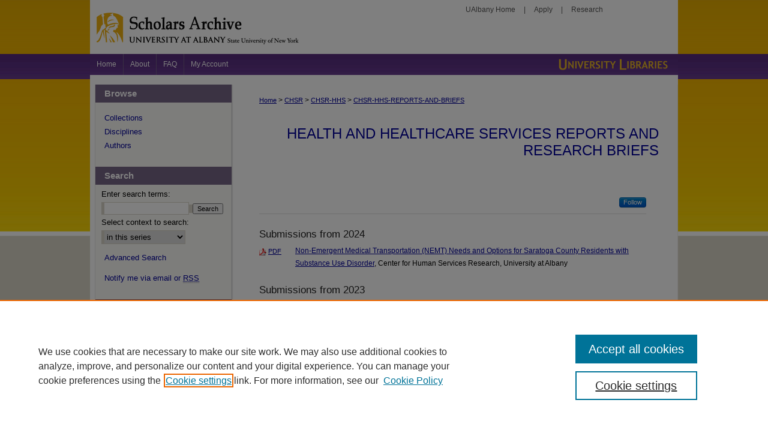

--- FILE ---
content_type: text/html; charset=UTF-8
request_url: https://scholarsarchive.library.albany.edu/chsr-hhs-reports-and-briefs/
body_size: 6936
content:

<!DOCTYPE html>
<html lang="en">
<head><!-- inj yui3-seed: --><script type='text/javascript' src='//cdnjs.cloudflare.com/ajax/libs/yui/3.6.0/yui/yui-min.js'></script><script type='text/javascript' src='//ajax.googleapis.com/ajax/libs/jquery/1.10.2/jquery.min.js'></script><!-- Adobe Analytics --><script type='text/javascript' src='https://assets.adobedtm.com/4a848ae9611a/d0e96722185b/launch-d525bb0064d8.min.js'></script><script type='text/javascript' src=/assets/nr_browser_production.js></script>

<!-- def.1 -->
<meta charset="utf-8">
<meta name="viewport" content="width=device-width">
<title>
Health and Healthcare Services Reports and Research Briefs | Health and Healthcare Services | University at Albany, State University of New York
</title>


<!-- FILE meta-tags.inc --><!-- FILE: /srv/sequoia/main/data/assets/site/meta-tags.inc -->
<!-- FILE: meta-tags.inc (cont) -->

<!-- sh.1 -->
<link rel="stylesheet" href="/ir-style.css" type="text/css" media="screen">
<link rel="stylesheet" href="/ir-custom.css" type="text/css" media="screen">
<link rel="stylesheet" href="ir-custom.css" type="text/css" media="screen">
<link rel="stylesheet" href="/ir-local.css" type="text/css" media="screen">
<link rel="stylesheet" href="ir-local.css" type="text/css" media="screen">
<link rel="stylesheet" href="/ir-print.css" type="text/css" media="print">
<link type="text/css" rel="stylesheet" href="/assets/floatbox/floatbox.css">
<link rel="alternate" type="application/rss+xml" title="Site Feed" href="/recent.rss">
<link rel="shortcut icon" href="/favicon.ico" type="image/x-icon">
<!--[if IE]>
<link rel="stylesheet" href="/ir-ie.css" type="text/css" media="screen">
<![endif]-->

<!-- JS -->
<script type="text/javascript" src="/assets/jsUtilities.js"></script>
<script type="text/javascript" src="/assets/footnoteLinks.js"></script>
<script type="text/javascript" src="/assets/scripts/yui-init.pack.js"></script>
<script type="text/javascript" src="/assets/scripts/bepress-init.debug.js"></script>
<script type="text/javascript" src="/assets/scripts/JumpListYUI.pack.js"></script>

<!-- end sh.1 -->




<script type="text/javascript">var pageData = {"page":{"environment":"prod","productName":"bpdg","language":"en","name":"ir_series","businessUnit":"els:rp:st"},"visitor":{}};</script>

</head>
<body >
<!-- FILE /srv/sequoia/main/data/scholarsarchive.library.albany.edu/assets/header.pregen --><!-- This is the mobile navbar file. Do not delete or move from the top of header.pregen -->
<!-- FILE: /srv/sequoia/main/data/assets/site/mobile_nav.inc --><!--[if !IE]>-->
<script src="/assets/scripts/dc-mobile/dc-responsive-nav.js"></script>

<header id="mobile-nav" class="nav-down device-fixed-height" style="visibility: hidden;">
  
  
  <nav class="nav-collapse">
    <ul>
      <li class="menu-item active device-fixed-width"><a href="https://scholarsarchive.library.albany.edu" title="Home" data-scroll >Home</a></li>
      <li class="menu-item device-fixed-width"><a href="https://scholarsarchive.library.albany.edu/do/search/advanced/" title="Search" data-scroll ><i class="icon-search"></i> Search</a></li>
      <li class="menu-item device-fixed-width"><a href="https://scholarsarchive.library.albany.edu/communities.html" title="Browse" data-scroll >Browse Collections</a></li>
      <li class="menu-item device-fixed-width"><a href="/cgi/myaccount.cgi?context=chsr-hhs-reports-and-briefs" title="My Account" data-scroll >My Account</a></li>
      <li class="menu-item device-fixed-width"><a href="https://scholarsarchive.library.albany.edu/about.html" title="About" data-scroll >About</a></li>
      <li class="menu-item device-fixed-width"><a href="https://network.bepress.com" title="Digital Commons Network" data-scroll ><img width="16" height="16" alt="DC Network" style="vertical-align:top;" src="/assets/md5images/8e240588cf8cd3a028768d4294acd7d3.png"> Digital Commons Network™</a></li>
    </ul>
  </nav>
</header>

<script src="/assets/scripts/dc-mobile/dc-mobile-nav.js"></script>
<!--<![endif]-->
<!-- FILE: /srv/sequoia/main/data/scholarsarchive.library.albany.edu/assets/header.pregen (cont) -->
<div id="albany">
	<div id="container"><a href="#main" class="skiplink" accesskey="2" >Skip to main content</a>
	
		<div id="header">
			<div id="top">
				<div id="toplinks"><p><a href="http://www.albany.edu/" title="UAlbany Home" >UAlbany Home</a> | <a href="https://www.albany.edu/apply-now" title="Apply" >Apply</a> | <a href="https://www.albany.edu/research-ualbany" title="Research" >Research</a></p>
				</div>
			</div>
			<div id="bottom">
				<!-- FILE: /srv/sequoia/main/data/assets/site/ir_logo.inc -->












<!-- FILE: /srv/sequoia/main/data/scholarsarchive.library.albany.edu/assets/header.pregen (cont) -->
					<div id="pagetitle">
					
					
					<h1><a href="https://scholarsarchive.library.albany.edu" title="Scholars Archive" >Scholars Archive</a></h1>
					
					</div>
			</div>
		</div>	
				<div id="navigation"><!-- FILE: /srv/sequoia/main/data/scholarsarchive.library.albany.edu/assets/ir_navigation.inc --><div id="tabs"><ul><li id="tabone"><a href="https://scholarsarchive.library.albany.edu" title="Home" ><span>Home</span></a></li><li id="tabtwo"><a href="https://scholarsarchive.library.albany.edu/about.html" title="About" ><span>About</span></a></li><li id="tabthree"><a href="https://scholarsarchive.library.albany.edu/faq.html" title="FAQ" ><span>FAQ</span></a></li><li id="tabfour"><a href="https://scholarsarchive.library.albany.edu/cgi/myaccount.cgi?context=chsr-hhs-reports-and-briefs" title="My Account" ><span>My Account</span></a></li></ul></div>
<div id="library"><a href="http://library.albany.edu/" title="University Libraries" >University Libraries</a></div>

<!-- FILE: /srv/sequoia/main/data/scholarsarchive.library.albany.edu/assets/header.pregen (cont) -->
				</div>
	



<div id="wrapper">
<div id="content">
<div id="main" class="text">

<script type="text/javascript" src="/assets/floatbox/floatbox.js"></script>
<div id="breadcrumb">
<!-- FILE: /srv/sequoia/main/data/assets/site/ir_breadcrumb.inc -->
<div class="crumbs" role="navigation" aria-label="Breadcrumb">
	<p>
			<a href="https://scholarsarchive.library.albany.edu" class="ignore" >Home</a>
	 <span aria-hidden="true">&gt;</span> 
		<a href="https://scholarsarchive.library.albany.edu/chsr" class="ignore" >CHSR</a>
	 <span aria-hidden="true">&gt;</span> 
		<a href="https://scholarsarchive.library.albany.edu/chsr-hhs" class="ignore" >CHSR-HHS</a>
	 <span aria-hidden="true">&gt;</span> 
		<a href="https://scholarsarchive.library.albany.edu/chsr-hhs-reports-and-briefs" class="ignore" aria-current="page" >CHSR-HHS-REPORTS-AND-BRIEFS</a>
	</p>
</div>
<!-- FILE: /srv/sequoia/main/data/assets/site/ir_series/index.html (cont) --></div>
<!-- FILE: /srv/sequoia/main/data/assets/site/ir_series/ir_series_header.inc --><div id="series-header">
<!-- FILE: /srv/sequoia/main/data/assets/site/ir_series/ir_series_logo.inc -->
<!-- FILE: /srv/sequoia/main/data/assets/site/ir_series/ir_series_header.inc (cont) --><h1 id="series-title"><a href="https://scholarsarchive.library.albany.edu/chsr-hhs-reports-and-briefs" >Health and Healthcare Services Reports and Research Briefs</a></h1></div>
<div class="clear">&nbsp;</div>
<!-- FILE: /srv/sequoia/main/data/assets/site/ir_content_carousel.inc -->
<!-- FILE: /srv/sequoia/main/data/assets/site/ir_series/ir_series_header.inc (cont) -->
<div id="series-home">
<!-- FILE: /srv/sequoia/main/data/assets/site/ir_series/index.html (cont) -->
<div class="intro"><!-- FILE: /srv/sequoia/main/data/assets/site/ir_series/ir_series_intro.inc --><!-- FILE: /srv/sequoia/main/data/assets/site/ir_series/index.html (cont) --></div>
<!-- FILE: /srv/sequoia/main/data/assets/site/ir_pagination_year.inc -->
<p class="publication-follow"><span class="pull-right"><!-- FILE: /srv/sequoia/main/data/assets/site/nw_follow_ctx.inc -->
		<a rel="nofollow" href="https://network.bepress.com/api/follow/subscribe?publication=MGExZjRkM2Q1NGY3N2UyOTZlMzk1MzkwZDE1NjEzZDE%3D&amp;format=html" data-follow-set="publication:MGExZjRkM2Q1NGY3N2UyOTZlMzk1MzkwZDE1NjEzZDE=" title="Follow Health and Healthcare Services Reports and Research Briefs" class="btn followable" >Follow</a>
<!-- FILE: /srv/sequoia/main/data/assets/site/ir_pagination_year.inc (cont) --></span></p>
<span class="pagination_jumplist_filename_base" style="display:none">index</span>
	<h3 id="year_2024">
	Submissions from 2024
		<span class="pagination_jumplist_label" style="display:none;">2024</span>
	</h3> 
<!-- FILE: /srv/sequoia/main/data/assets/site/ir_download_link.inc -->
<!-- FILE: /srv/sequoia/main/data/assets/site/ir_pagination_year.inc (cont) -->
	<p class="pdf"><a href="https://scholarsarchive.library.albany.edu/cgi/viewcontent.cgi?article=1024&amp;context=chsr-hhs-reports-and-briefs" target="_blank" title="Download PDF of Non-Emergent Medical Transportation (NEMT) Needs and Options for Saratoga County Residents with Substance Use Disorder (1.4&nbsp;MB)" aria-label="Download PDF of Non-Emergent Medical Transportation (NEMT) Needs and Options for Saratoga County Residents with Substance Use Disorder (1.4&nbsp;MB)" >PDF</a></p>
<!-- FILE: /srv/sequoia/main/data/assets/site/ir_pagination_item.inc --><p class="article-listing"><a href="https://scholarsarchive.library.albany.edu/chsr-hhs-reports-and-briefs/24" >Non-Emergent Medical Transportation (NEMT) Needs and Options for Saratoga County Residents with Substance Use Disorder</a>, Center for Human Services Research, University at Albany</p>
<!-- FILE: /srv/sequoia/main/data/assets/site/ir_pagination_year.inc (cont) -->
	<h3 id="year_2023">
	Submissions from 2023
		<span class="pagination_jumplist_label" style="display:none;">2023</span>
	</h3> 
<!-- FILE: /srv/sequoia/main/data/assets/site/ir_download_link.inc -->
<!-- FILE: /srv/sequoia/main/data/assets/site/ir_pagination_year.inc (cont) -->
	<p class="pdf"><a href="https://scholarsarchive.library.albany.edu/cgi/viewcontent.cgi?article=1020&amp;context=chsr-hhs-reports-and-briefs" target="_blank" title="Download PDF of Opioid Task Force Highly Successful in Training Residents in Naloxone Use (180&nbsp;KB)" aria-label="Download PDF of Opioid Task Force Highly Successful in Training Residents in Naloxone Use (180&nbsp;KB)" >PDF</a></p>
<!-- FILE: /srv/sequoia/main/data/assets/site/ir_pagination_item.inc --><p class="article-listing"><a href="https://scholarsarchive.library.albany.edu/chsr-hhs-reports-and-briefs/21" >Opioid Task Force Highly Successful in Training Residents in Naloxone Use</a>, Center for Human Services Research, University at Albany</p>
<!-- FILE: /srv/sequoia/main/data/assets/site/ir_pagination_year.inc (cont) -->
<!-- FILE: /srv/sequoia/main/data/assets/site/ir_download_link.inc -->
<!-- FILE: /srv/sequoia/main/data/assets/site/ir_pagination_year.inc (cont) -->
	<p class="pdf"><a href="https://scholarsarchive.library.albany.edu/cgi/viewcontent.cgi?article=1022&amp;context=chsr-hhs-reports-and-briefs" target="_blank" title="Download PDF of Final Report for the Northern Manhattan Perinatal Partnership Telehealth Project (1.2&nbsp;MB)" aria-label="Download PDF of Final Report for the Northern Manhattan Perinatal Partnership Telehealth Project (1.2&nbsp;MB)" >PDF</a></p>
<!-- FILE: /srv/sequoia/main/data/assets/site/ir_pagination_item.inc --><p class="article-listing"><a href="https://scholarsarchive.library.albany.edu/chsr-hhs-reports-and-briefs/22" >Final Report for the Northern Manhattan Perinatal Partnership Telehealth Project</a>, Center for Human Services Research, University at Albany; Annis Golden; and Amy Williams</p>
<!-- FILE: /srv/sequoia/main/data/assets/site/ir_pagination_year.inc (cont) -->
	<h3 id="year_2022">
	Submissions from 2022
		<span class="pagination_jumplist_label" style="display:none;">2022</span>
	</h3> 
<!-- FILE: /srv/sequoia/main/data/assets/site/ir_download_link.inc -->
<!-- FILE: /srv/sequoia/main/data/assets/site/ir_pagination_year.inc (cont) -->
	<p class="pdf"><a href="https://scholarsarchive.library.albany.edu/cgi/viewcontent.cgi?article=1023&amp;context=chsr-hhs-reports-and-briefs" target="_blank" title="Download PDF of create+equity ECHO Collaborative Report: Key Progress Steps in Intervention Implementation (1.2&nbsp;MB)" aria-label="Download PDF of create+equity ECHO Collaborative Report: Key Progress Steps in Intervention Implementation (1.2&nbsp;MB)" >PDF</a></p>
<!-- FILE: /srv/sequoia/main/data/assets/site/ir_pagination_item.inc --><p class="article-listing"><a href="https://scholarsarchive.library.albany.edu/chsr-hhs-reports-and-briefs/23" >create+equity ECHO Collaborative Report: Key Progress Steps in Intervention Implementation</a>, Center for Human Services Research, University at Albany</p>
<!-- FILE: /srv/sequoia/main/data/assets/site/ir_pagination_year.inc (cont) -->
<!-- FILE: /srv/sequoia/main/data/assets/site/ir_download_link.inc -->
<!-- FILE: /srv/sequoia/main/data/assets/site/ir_pagination_year.inc (cont) -->
	<p class="pdf"><a href="https://scholarsarchive.library.albany.edu/cgi/viewcontent.cgi?article=1001&amp;context=chsr-hhs-reports-and-briefs" target="_blank" title="Download PDF of MRT Supportive Housing Evaluation: Enrollment in Supportive Housing Reduces Medicaid Spending and Service Utilization Significantly More than for a Matched Comparison Group (201&nbsp;KB)" aria-label="Download PDF of MRT Supportive Housing Evaluation: Enrollment in Supportive Housing Reduces Medicaid Spending and Service Utilization Significantly More than for a Matched Comparison Group (201&nbsp;KB)" >PDF</a></p>
<!-- FILE: /srv/sequoia/main/data/assets/site/ir_pagination_item.inc --><p class="article-listing"><a href="https://scholarsarchive.library.albany.edu/chsr-hhs-reports-and-briefs/15" >MRT Supportive Housing Evaluation: Enrollment in Supportive Housing Reduces Medicaid Spending and Service Utilization Significantly More than for a Matched Comparison Group</a>, Center for Human Services Research, University at Albany</p>
<!-- FILE: /srv/sequoia/main/data/assets/site/ir_pagination_year.inc (cont) -->
<!-- FILE: /srv/sequoia/main/data/assets/site/ir_download_link.inc -->
<!-- FILE: /srv/sequoia/main/data/assets/site/ir_pagination_year.inc (cont) -->
	<p class="pdf"><a href="https://scholarsarchive.library.albany.edu/cgi/viewcontent.cgi?article=1019&amp;context=chsr-hhs-reports-and-briefs" target="_blank" title="Download PDF of MRT Supportive Housing Evaluation: Enrollment in Supportive Housing Results in Significantly Greater Cross-Sector Cost Savings than “Treatment as Usual” (192&nbsp;KB)" aria-label="Download PDF of MRT Supportive Housing Evaluation: Enrollment in Supportive Housing Results in Significantly Greater Cross-Sector Cost Savings than “Treatment as Usual” (192&nbsp;KB)" >PDF</a></p>
<!-- FILE: /srv/sequoia/main/data/assets/site/ir_pagination_item.inc --><p class="article-listing"><a href="https://scholarsarchive.library.albany.edu/chsr-hhs-reports-and-briefs/20" >MRT Supportive Housing Evaluation: Enrollment in Supportive Housing Results in Significantly Greater Cross-Sector Cost Savings than “Treatment as Usual”</a>, Center for Human Services Research, University at Albany</p>
<!-- FILE: /srv/sequoia/main/data/assets/site/ir_pagination_year.inc (cont) -->
<!-- FILE: /srv/sequoia/main/data/assets/site/ir_download_link.inc -->
<!-- FILE: /srv/sequoia/main/data/assets/site/ir_pagination_year.inc (cont) -->
	<p class="pdf"><a href="https://scholarsarchive.library.albany.edu/cgi/viewcontent.cgi?article=1000&amp;context=chsr-hhs-reports-and-briefs" target="_blank" title="Download PDF of MRT Supportive Housing Evaluation: Reductions in Medicaid Spending and Service Utilization After Enrollment in Supportive Housing (169&nbsp;KB)" aria-label="Download PDF of MRT Supportive Housing Evaluation: Reductions in Medicaid Spending and Service Utilization After Enrollment in Supportive Housing (169&nbsp;KB)" >PDF</a></p>
<!-- FILE: /srv/sequoia/main/data/assets/site/ir_pagination_item.inc --><p class="article-listing"><a href="https://scholarsarchive.library.albany.edu/chsr-hhs-reports-and-briefs/1" >MRT Supportive Housing Evaluation: Reductions in Medicaid Spending and Service Utilization After Enrollment in Supportive Housing</a>, Center for Human Services Research, University at Albany</p>
<!-- FILE: /srv/sequoia/main/data/assets/site/ir_pagination_year.inc (cont) -->
	<h3 id="year_2020">
	Submissions from 2020
		<span class="pagination_jumplist_label" style="display:none;">2020</span>
	</h3> 
<!-- FILE: /srv/sequoia/main/data/assets/site/ir_download_link.inc -->
<!-- FILE: /srv/sequoia/main/data/assets/site/ir_pagination_year.inc (cont) -->
	<p class="pdf"><a href="https://scholarsarchive.library.albany.edu/cgi/viewcontent.cgi?article=1007&amp;context=chsr-hhs-reports-and-briefs" target="_blank" title="Download PDF of MRT Supportive Housing Evaluation: Cost Report 2, Volume 2: Treatment versus Comparison Group, Pre-Post Analyses (499&nbsp;KB)" aria-label="Download PDF of MRT Supportive Housing Evaluation: Cost Report 2, Volume 2: Treatment versus Comparison Group, Pre-Post Analyses (499&nbsp;KB)" >PDF</a></p>
<!-- FILE: /srv/sequoia/main/data/assets/site/ir_pagination_item.inc --><p class="article-listing"><a href="https://scholarsarchive.library.albany.edu/chsr-hhs-reports-and-briefs/9" >MRT Supportive Housing Evaluation: Cost Report 2, Volume 2: Treatment versus Comparison Group, Pre-Post Analyses</a>, Margaret Gullick, Mir Nahid Mahmud, Lauren Polvere, Sandra McGinnis, and Chris E. Rees</p>
<!-- FILE: /srv/sequoia/main/data/assets/site/ir_pagination_year.inc (cont) -->
<!-- FILE: /srv/sequoia/main/data/assets/site/ir_download_link.inc -->
<!-- FILE: /srv/sequoia/main/data/assets/site/ir_pagination_year.inc (cont) -->
	<p class="pdf"><a href="https://scholarsarchive.library.albany.edu/cgi/viewcontent.cgi?article=1006&amp;context=chsr-hhs-reports-and-briefs" target="_blank" title="Download PDF of MRT Supportive Housing Evaluation: Cost Report 3: Treatment versus Comparison Group, Investments versus Savings Analyses (409&nbsp;KB)" aria-label="Download PDF of MRT Supportive Housing Evaluation: Cost Report 3: Treatment versus Comparison Group, Investments versus Savings Analyses (409&nbsp;KB)" >PDF</a></p>
<!-- FILE: /srv/sequoia/main/data/assets/site/ir_pagination_item.inc --><p class="article-listing"><a href="https://scholarsarchive.library.albany.edu/chsr-hhs-reports-and-briefs/10" >MRT Supportive Housing Evaluation: Cost Report 3: Treatment versus Comparison Group, Investments versus Savings Analyses</a>, Margaret Gullick, Mir Nahid Mahmud, Lauren Polvere, Sandra McGinnis, and Chris E. Rees</p>
<!-- FILE: /srv/sequoia/main/data/assets/site/ir_pagination_year.inc (cont) -->
<!-- FILE: /srv/sequoia/main/data/assets/site/ir_download_link.inc -->
<!-- FILE: /srv/sequoia/main/data/assets/site/ir_pagination_year.inc (cont) -->
	<p class="pdf"><a href="https://scholarsarchive.library.albany.edu/cgi/viewcontent.cgi?article=1004&amp;context=chsr-hhs-reports-and-briefs" target="_blank" title="Download PDF of MRT Supportive Housing Evaluation: Outcomes Report 2, Volume 2: Treatment versus comparison Groups, Pre-Post Analyses (446&nbsp;KB)" aria-label="Download PDF of MRT Supportive Housing Evaluation: Outcomes Report 2, Volume 2: Treatment versus comparison Groups, Pre-Post Analyses (446&nbsp;KB)" >PDF</a></p>
<!-- FILE: /srv/sequoia/main/data/assets/site/ir_pagination_item.inc --><p class="article-listing"><a href="https://scholarsarchive.library.albany.edu/chsr-hhs-reports-and-briefs/12" >MRT Supportive Housing Evaluation: Outcomes Report 2, Volume 2: Treatment versus comparison Groups, Pre-Post Analyses</a>, Sandra McGinnis, Margaret Gullick, Mir Nahid Mahmud, Chris E. Rees, and Lauren Polvere</p>
<!-- FILE: /srv/sequoia/main/data/assets/site/ir_pagination_year.inc (cont) -->
<!-- FILE: /srv/sequoia/main/data/assets/site/ir_download_link.inc -->
<!-- FILE: /srv/sequoia/main/data/assets/site/ir_pagination_year.inc (cont) -->
	<p class="pdf"><a href="https://scholarsarchive.library.albany.edu/cgi/viewcontent.cgi?article=1002&amp;context=chsr-hhs-reports-and-briefs" target="_blank" title="Download PDF of MRT Supportive Housing Evaluation: Overall Summary Report (752&nbsp;KB)" aria-label="Download PDF of MRT Supportive Housing Evaluation: Overall Summary Report (752&nbsp;KB)" >PDF</a></p>
<!-- FILE: /srv/sequoia/main/data/assets/site/ir_pagination_item.inc --><p class="article-listing"><a href="https://scholarsarchive.library.albany.edu/chsr-hhs-reports-and-briefs/14" >MRT Supportive Housing Evaluation: Overall Summary Report</a>, Sandra McGinnis, Margaret Gullick, Lauren Polvere, Mir Nahid Mahmud, and Chris E. Rees</p>
<!-- FILE: /srv/sequoia/main/data/assets/site/ir_pagination_year.inc (cont) -->
<!-- FILE: /srv/sequoia/main/data/assets/site/ir_download_link.inc -->
<!-- FILE: /srv/sequoia/main/data/assets/site/ir_pagination_year.inc (cont) -->
	<p class="pdf"><a href="https://scholarsarchive.library.albany.edu/cgi/viewcontent.cgi?article=1005&amp;context=chsr-hhs-reports-and-briefs" target="_blank" title="Download PDF of MRT Supportive Housing Evaluation: Final Report on Targeting of MRT-SH Services (1.4&nbsp;MB)" aria-label="Download PDF of MRT Supportive Housing Evaluation: Final Report on Targeting of MRT-SH Services (1.4&nbsp;MB)" >PDF</a></p>
<!-- FILE: /srv/sequoia/main/data/assets/site/ir_pagination_item.inc --><p class="article-listing"><a href="https://scholarsarchive.library.albany.edu/chsr-hhs-reports-and-briefs/11" >MRT Supportive Housing Evaluation: Final Report on Targeting of MRT-SH Services</a>, Sandra McGinnis, Lauren Polvere, Margaret Gullick, Mir Nahid Mahmud, and Chris E. Rees</p>
<!-- FILE: /srv/sequoia/main/data/assets/site/ir_pagination_year.inc (cont) -->
<!-- FILE: /srv/sequoia/main/data/assets/site/ir_download_link.inc -->
<!-- FILE: /srv/sequoia/main/data/assets/site/ir_pagination_year.inc (cont) -->
	<p class="pdf"><a href="https://scholarsarchive.library.albany.edu/cgi/viewcontent.cgi?article=1003&amp;context=chsr-hhs-reports-and-briefs" target="_blank" title="Download PDF of MRT Supportive Housing Evaluation: Outcomes Report 2, Volume 1: Pre-Post Analyses (2.9&nbsp;MB)" aria-label="Download PDF of MRT Supportive Housing Evaluation: Outcomes Report 2, Volume 1: Pre-Post Analyses (2.9&nbsp;MB)" >PDF</a></p>
<!-- FILE: /srv/sequoia/main/data/assets/site/ir_pagination_item.inc --><p class="article-listing"><a href="https://scholarsarchive.library.albany.edu/chsr-hhs-reports-and-briefs/13" >MRT Supportive Housing Evaluation: Outcomes Report 2, Volume 1: Pre-Post Analyses</a>, Sandra McGinnis, Lauren Polvere, Margaret Gullick, Chris E. Rees, and Mir Nahid Mahmud</p>
<!-- FILE: /srv/sequoia/main/data/assets/site/ir_pagination_year.inc (cont) -->
	<h3 id="year_2019">
	Submissions from 2019
		<span class="pagination_jumplist_label" style="display:none;">2019</span>
	</h3> 
<!-- FILE: /srv/sequoia/main/data/assets/site/ir_download_link.inc -->
<!-- FILE: /srv/sequoia/main/data/assets/site/ir_pagination_year.inc (cont) -->
	<p class="pdf"><a href="https://scholarsarchive.library.albany.edu/cgi/viewcontent.cgi?article=1016&amp;context=chsr-hhs-reports-and-briefs" target="_blank" title="Download PDF of Delivery System Reform Incentive Payment Program (DSRIP): Final Interim Evaluation Report (7.8&nbsp;MB)" aria-label="Download PDF of Delivery System Reform Incentive Payment Program (DSRIP): Final Interim Evaluation Report (7.8&nbsp;MB)" >PDF</a></p>
<!-- FILE: /srv/sequoia/main/data/assets/site/ir_pagination_item.inc --><p class="article-listing"><a href="https://scholarsarchive.library.albany.edu/chsr-hhs-reports-and-briefs/18" >Delivery System Reform Incentive Payment Program (DSRIP): Final Interim Evaluation Report</a>, Center for Human Services Research, University at Albany</p>
<!-- FILE: /srv/sequoia/main/data/assets/site/ir_pagination_year.inc (cont) -->
<!-- FILE: /srv/sequoia/main/data/assets/site/ir_download_link.inc -->
<!-- FILE: /srv/sequoia/main/data/assets/site/ir_pagination_year.inc (cont) -->
	<p class="pdf"><a href="https://scholarsarchive.library.albany.edu/cgi/viewcontent.cgi?article=1015&amp;context=chsr-hhs-reports-and-briefs" target="_blank" title="Download PDF of end+disparities ECHO Collaborative Intermediate Implementation Evaluation Final Report (2.3&nbsp;MB)" aria-label="Download PDF of end+disparities ECHO Collaborative Intermediate Implementation Evaluation Final Report (2.3&nbsp;MB)" >PDF</a></p>
<!-- FILE: /srv/sequoia/main/data/assets/site/ir_pagination_item.inc --><p class="article-listing"><a href="https://scholarsarchive.library.albany.edu/chsr-hhs-reports-and-briefs/19" >end+disparities ECHO Collaborative Intermediate Implementation Evaluation Final Report</a>, Center for Human Services Research, University at Albany</p>
<!-- FILE: /srv/sequoia/main/data/assets/site/ir_pagination_year.inc (cont) -->
<!-- FILE: /srv/sequoia/main/data/assets/site/ir_download_link.inc -->
<!-- FILE: /srv/sequoia/main/data/assets/site/ir_pagination_year.inc (cont) -->
	<p class="pdf"><a href="https://scholarsarchive.library.albany.edu/cgi/viewcontent.cgi?article=1009&amp;context=chsr-hhs-reports-and-briefs" target="_blank" title="Download PDF of MRT Supportive Housing Evaluation: Cost Report 2, Volume 1: Pre-Post Analyses (838&nbsp;KB)" aria-label="Download PDF of MRT Supportive Housing Evaluation: Cost Report 2, Volume 1: Pre-Post Analyses (838&nbsp;KB)" >PDF</a></p>
<!-- FILE: /srv/sequoia/main/data/assets/site/ir_pagination_item.inc --><p class="article-listing"><a href="https://scholarsarchive.library.albany.edu/chsr-hhs-reports-and-briefs/7" >MRT Supportive Housing Evaluation: Cost Report 2, Volume 1: Pre-Post Analyses</a>, Margaret Gullick, Mir Nahid Mahmud, Lauren Polvere, and Sandra McGinnis</p>
<!-- FILE: /srv/sequoia/main/data/assets/site/ir_pagination_year.inc (cont) -->
<!-- FILE: /srv/sequoia/main/data/assets/site/ir_download_link.inc -->
<!-- FILE: /srv/sequoia/main/data/assets/site/ir_pagination_year.inc (cont) -->
	<p class="pdf"><a href="https://scholarsarchive.library.albany.edu/cgi/viewcontent.cgi?article=1011&amp;context=chsr-hhs-reports-and-briefs" target="_blank" title="Download PDF of MRT Supportive Housing Evaluation: Access Report (832&nbsp;KB)" aria-label="Download PDF of MRT Supportive Housing Evaluation: Access Report (832&nbsp;KB)" >PDF</a></p>
<!-- FILE: /srv/sequoia/main/data/assets/site/ir_pagination_item.inc --><p class="article-listing"><a href="https://scholarsarchive.library.albany.edu/chsr-hhs-reports-and-briefs/5" >MRT Supportive Housing Evaluation: Access Report</a>, Margaret Gullick, Sandra McGinnis, Lauren Polvere, and Mir Nahid Mahmud</p>
<!-- FILE: /srv/sequoia/main/data/assets/site/ir_pagination_year.inc (cont) -->
<!-- FILE: /srv/sequoia/main/data/assets/site/ir_download_link.inc -->
<!-- FILE: /srv/sequoia/main/data/assets/site/ir_pagination_year.inc (cont) -->
	<p class="pdf"><a href="https://scholarsarchive.library.albany.edu/cgi/viewcontent.cgi?article=1010&amp;context=chsr-hhs-reports-and-briefs" target="_blank" title="Download PDF of MRT Supportive Housing Evaluation: Effects of 6- and 12-Month Program Retention on Client Outcomes (584&nbsp;KB)" aria-label="Download PDF of MRT Supportive Housing Evaluation: Effects of 6- and 12-Month Program Retention on Client Outcomes (584&nbsp;KB)" >PDF</a></p>
<!-- FILE: /srv/sequoia/main/data/assets/site/ir_pagination_item.inc --><p class="article-listing"><a href="https://scholarsarchive.library.albany.edu/chsr-hhs-reports-and-briefs/6" >MRT Supportive Housing Evaluation: Effects of 6- and 12-Month Program Retention on Client Outcomes</a>, Sandra McGinnis, Margaret Gullick, and Lauren Polvere</p>
<!-- FILE: /srv/sequoia/main/data/assets/site/ir_pagination_year.inc (cont) -->
<!-- FILE: /srv/sequoia/main/data/assets/site/ir_download_link.inc -->
<!-- FILE: /srv/sequoia/main/data/assets/site/ir_pagination_year.inc (cont) -->
	<p class="pdf"><a href="https://scholarsarchive.library.albany.edu/cgi/viewcontent.cgi?article=1008&amp;context=chsr-hhs-reports-and-briefs" target="_blank" title="Download PDF of MRT Supportive Housing Evaluation: Implementation Report (925&nbsp;KB)" aria-label="Download PDF of MRT Supportive Housing Evaluation: Implementation Report (925&nbsp;KB)" >PDF</a></p>
<!-- FILE: /srv/sequoia/main/data/assets/site/ir_pagination_item.inc --><p class="article-listing"><a href="https://scholarsarchive.library.albany.edu/chsr-hhs-reports-and-briefs/8" >MRT Supportive Housing Evaluation: Implementation Report</a>, Lauren Polvere and Margaret Gullick</p>
<!-- FILE: /srv/sequoia/main/data/assets/site/ir_pagination_year.inc (cont) -->
	<h3 id="year_2018">
	Submissions from 2018
		<span class="pagination_jumplist_label" style="display:none;">2018</span>
	</h3> 
<!-- FILE: /srv/sequoia/main/data/assets/site/ir_download_link.inc -->
<!-- FILE: /srv/sequoia/main/data/assets/site/ir_pagination_year.inc (cont) -->
	<p class="pdf"><a href="https://scholarsarchive.library.albany.edu/cgi/viewcontent.cgi?article=1017&amp;context=chsr-hhs-reports-and-briefs" target="_blank" title="Download PDF of NYS Delivery System Reform Incentive Payment (DSRIP) Program 2018 Annual Report (7.8&nbsp;MB)" aria-label="Download PDF of NYS Delivery System Reform Incentive Payment (DSRIP) Program 2018 Annual Report (7.8&nbsp;MB)" >PDF</a></p>
<!-- FILE: /srv/sequoia/main/data/assets/site/ir_pagination_item.inc --><p class="article-listing"><a href="https://scholarsarchive.library.albany.edu/chsr-hhs-reports-and-briefs/17" >NYS Delivery System Reform Incentive Payment (DSRIP) Program 2018 Annual Report</a>, Center for Human Services Research, University at Albany</p>
<!-- FILE: /srv/sequoia/main/data/assets/site/ir_pagination_year.inc (cont) -->
	<h3 id="year_2017">
	Submissions from 2017
		<span class="pagination_jumplist_label" style="display:none;">2017</span>
	</h3> 
<!-- FILE: /srv/sequoia/main/data/assets/site/ir_download_link.inc -->
<!-- FILE: /srv/sequoia/main/data/assets/site/ir_pagination_year.inc (cont) -->
	<p class="pdf"><a href="https://scholarsarchive.library.albany.edu/cgi/viewcontent.cgi?article=1013&amp;context=chsr-hhs-reports-and-briefs" target="_blank" title="Download PDF of MRT Supportive Housing Evaluation: Cost Report 1 (600&nbsp;KB)" aria-label="Download PDF of MRT Supportive Housing Evaluation: Cost Report 1 (600&nbsp;KB)" >PDF</a></p>
<!-- FILE: /srv/sequoia/main/data/assets/site/ir_pagination_item.inc --><p class="article-listing"><a href="https://scholarsarchive.library.albany.edu/chsr-hhs-reports-and-briefs/3" >MRT Supportive Housing Evaluation: Cost Report 1</a>, Diane Dewar, Devin smith, Veena Ravishankar, Lauren Polvere, and Sandra McGinnis</p>
<!-- FILE: /srv/sequoia/main/data/assets/site/ir_pagination_year.inc (cont) -->
<!-- FILE: /srv/sequoia/main/data/assets/site/ir_download_link.inc -->
<!-- FILE: /srv/sequoia/main/data/assets/site/ir_pagination_year.inc (cont) -->
	<p class="pdf"><a href="https://scholarsarchive.library.albany.edu/cgi/viewcontent.cgi?article=1014&amp;context=chsr-hhs-reports-and-briefs" target="_blank" title="Download PDF of MRT Supportive Housing Evaluation: Utilization Report 1 (826&nbsp;KB)" aria-label="Download PDF of MRT Supportive Housing Evaluation: Utilization Report 1 (826&nbsp;KB)" >PDF</a></p>
<!-- FILE: /srv/sequoia/main/data/assets/site/ir_pagination_item.inc --><p class="article-listing"><a href="https://scholarsarchive.library.albany.edu/chsr-hhs-reports-and-briefs/2" >MRT Supportive Housing Evaluation: Utilization Report 1</a>, Sandra McGinnis, Lauren Polvere, Devin Smith, and Diane Dewar</p>
<!-- FILE: /srv/sequoia/main/data/assets/site/ir_pagination_year.inc (cont) -->
<!-- FILE: /srv/sequoia/main/data/assets/site/ir_download_link.inc -->
<!-- FILE: /srv/sequoia/main/data/assets/site/ir_pagination_year.inc (cont) -->
	<p class="pdf"><a href="https://scholarsarchive.library.albany.edu/cgi/viewcontent.cgi?article=1012&amp;context=chsr-hhs-reports-and-briefs" target="_blank" title="Download PDF of MRT Supportive Housing Evaluation: Targeting Report, Year 1 (748&nbsp;KB)" aria-label="Download PDF of MRT Supportive Housing Evaluation: Targeting Report, Year 1 (748&nbsp;KB)" >PDF</a></p>
<!-- FILE: /srv/sequoia/main/data/assets/site/ir_pagination_item.inc --><p class="article-listing"><a href="https://scholarsarchive.library.albany.edu/chsr-hhs-reports-and-briefs/4" >MRT Supportive Housing Evaluation: Targeting Report, Year 1</a>, Lauren Polvere, Sandra McGinnis, Camille Barnes, Veena Ravishankar, Devin Smith, Margaret Gullick, Diane Dewar, and Gabriela Melillo</p>
<!-- FILE: /srv/sequoia/main/data/assets/site/ir_pagination_year.inc (cont) -->
	<h3 id="year_2001">
	Submissions from 2001
		<span class="pagination_jumplist_label" style="display:none;">2001</span>
	</h3> 
<!-- FILE: /srv/sequoia/main/data/assets/site/ir_download_link.inc -->
<!-- FILE: /srv/sequoia/main/data/assets/site/ir_pagination_year.inc (cont) -->
	<p class="pdf"><a href="https://scholarsarchive.library.albany.edu/cgi/viewcontent.cgi?article=1018&amp;context=chsr-hhs-reports-and-briefs" target="_blank" title="Download PDF of A Study to Improve the Delivery of Services in an Upstate Emergency Department (2.7&nbsp;MB)" aria-label="Download PDF of A Study to Improve the Delivery of Services in an Upstate Emergency Department (2.7&nbsp;MB)" >PDF</a></p>
<!-- FILE: /srv/sequoia/main/data/assets/site/ir_pagination_item.inc --><p class="article-listing"><a href="https://scholarsarchive.library.albany.edu/chsr-hhs-reports-and-briefs/16" >A Study to Improve the Delivery of Services in an Upstate Emergency Department</a>, Center for Human Services Research, University at Albany</p>
<!-- FILE: /srv/sequoia/main/data/assets/site/ir_pagination_year.inc (cont) -->
<!-- FILE: /srv/sequoia/main/data/assets/site/ir_series/index.html (cont) -->
<div class="clearboth">&nbsp;</div>
<!-- FILE: /srv/sequoia/main/data/assets/site/adjacent_pagination.inc -->
<!-- FILE: /srv/sequoia/main/data/assets/site/ir_series/index.html (cont) -->
</div>
<!-- FILE /srv/sequoia/main/data/assets/site/footer.pregen --></div>
	<div class="verticalalign">&nbsp;</div>
	<div class="clear">&nbsp;</div>

</div>

	<div id="sidebar" role="complementary">
	<!-- FILE: /srv/sequoia/main/data/assets/site/ir_sidebar_7_8.inc -->

		



	<!-- FILE: /srv/sequoia/main/data/assets/site/ir_sidebar_sort_bsa.inc --><!-- FILE: /srv/sequoia/main/data/assets/site/ir_sidebar_custom_upper_7_8.inc -->

<!-- FILE: /srv/sequoia/main/data/assets/site/ir_sidebar_sort_bsa.inc (cont) -->
<!-- FILE: /srv/sequoia/main/data/assets/site/ir_sidebar_browse.inc --><h2>Browse</h2>
<ul id="side-browse">


<li class="collections"><a href="https://scholarsarchive.library.albany.edu/communities.html" title="Browse by Collections" >Collections</a></li>
<li class="discipline-browser"><a href="https://scholarsarchive.library.albany.edu/do/discipline_browser/disciplines" title="Browse by Disciplines" >Disciplines</a></li>
<li class="author"><a href="https://scholarsarchive.library.albany.edu/authors.html" title="Browse by Author" >Authors</a></li>


</ul>
<!-- FILE: /srv/sequoia/main/data/assets/site/ir_sidebar_sort_bsa.inc (cont) -->
<!-- FILE: /srv/sequoia/main/data/assets/site/ir_sidebar_custom_middle_7_8.inc --><!-- FILE: /srv/sequoia/main/data/assets/site/ir_sidebar_sort_bsa.inc (cont) -->
<!-- FILE: /srv/sequoia/main/data/assets/site/ir_sidebar_search_7_8.inc --><h2>Search</h2>


	
<form method='get' action='https://scholarsarchive.library.albany.edu/do/search/' id="sidebar-search">
	<label for="search" accesskey="4">
		Enter search terms:
	</label>
		<div>
			<span class="border">
				<input type="text" name='q' class="search" id="search">
			</span> 
			<input type="submit" value="Search" class="searchbutton" style="font-size:11px;">
		</div>
	<label for="context">
		Select context to search:
	</label> 
		<div>
			<span class="border">
				<select name="fq" id="context">
					
					
						<option value='virtual_ancestor_link:"https://scholarsarchive.library.albany.edu/chsr-hhs-reports-and-briefs"'>in this series</option>
					
					
					
					<option value='virtual_ancestor_link:"https://scholarsarchive.library.albany.edu"'>in this repository</option>
					<option value='virtual_ancestor_link:"http:/"'>across all repositories</option>
				</select>
			</span>
		</div>
</form>

<p class="advanced">
	
	
		<a href="https://scholarsarchive.library.albany.edu/do/search/advanced/?fq=virtual_ancestor_link:%22https://scholarsarchive.library.albany.edu/chsr-hhs-reports-and-briefs%22" >
			Advanced Search
		</a>
	
</p>
<!-- FILE: /srv/sequoia/main/data/assets/site/ir_sidebar_sort_bsa.inc (cont) -->
<!-- FILE: /srv/sequoia/main/data/assets/site/ir_sidebar_notify_7_8.inc -->


	<ul id="side-notify">
		<li class="notify">
			<a href="https://scholarsarchive.library.albany.edu/chsr-hhs-reports-and-briefs/announcements.html" title="Email or RSS Notifications" >
				Notify me via email or <acronym title="Really Simple Syndication">RSS</acronym>
			</a>
		</li>
	</ul>



<!-- FILE: /srv/sequoia/main/data/assets/site/urc_badge.inc -->






<!-- FILE: /srv/sequoia/main/data/assets/site/ir_sidebar_notify_7_8.inc (cont) -->

<!-- FILE: /srv/sequoia/main/data/assets/site/ir_sidebar_sort_bsa.inc (cont) -->
<!-- FILE: /srv/sequoia/main/data/scholarsarchive.library.albany.edu/assets/ir_sidebar_author_7_8.inc --><h2>Author Corner</h2>




	<ul id="side-author">
		<li class="faq">
			<a href="http://library.albany.edu/irportal/guidelines" title="Policies and Guidelines" >
				Policies and Guidelines
			</a>
		</li>
		<li>
			<a href="https://library.albany.edu/services/scholarly-communications/open-access" >Open Access Policy</a>
		</li>
		
		
		
		
	</ul>

<!-- FILE: /srv/sequoia/main/data/assets/site/ir_sidebar_sort_bsa.inc (cont) -->
<!-- FILE: /srv/sequoia/main/data/scholarsarchive.library.albany.edu/assets/ir_sidebar_custom_lower_7_8.inc -->	<!-- For custom sidebar content, delete the <magic ignore> tags around the <div> below 
		as well as these instructions.  Use the example formatting below to keep styling consistent. -->

<div id="sb-custom-middle">
	<h2 class="sb-custom-title">Links</h2>
		<ul class="sb-custom-ul">
			<li class="sb-custom-li">
				<a href="https://scholarsarchive.library.albany.edu/terms_of_use.html" >
					Terms of Use
				</a>
			</li>
			<li class="sb-custom-li">
				<a href="https://library.albany.edu/services/scholarly-communications" >
					Scholarly Communications Services
				</a>
			</li>
		</ul>
</div>

<!-- FILE: /srv/sequoia/main/data/assets/site/ir_sidebar_homepage_links_7_8.inc -->

<!-- FILE: /srv/sequoia/main/data/scholarsarchive.library.albany.edu/assets/ir_sidebar_custom_lower_7_8.inc (cont) -->
	


<div id="sb-custom-lower">
	<div id="social-media-icons">
		<ul class="sb-custom-ul">
			<li class="sb-custom-li">
				<a href="https://www.facebook.com/UAlbanyLibs/" id="facebook" title="facebook" >facebook</a>
			</li>
			<li class="sb-custom-li">
				<a href="https://twitter.com/UAlbanyLibs" id="twitter" title="twitter" >twitter</a>
			</li>
			<li class="sb-custom-li">
				<a href="https://www.pinterest.com/ualibraries/" id="pinterest" title="pinterest" >pinterest</a>
			</li>
			<li class="sb-custom-li">
				<a href="https://www.youtube.com/user/ualbanylibrary" id="youtube" title="youtube" >youtube</a>
			</li>
			<li class="sb-custom-li">
				<a href="https://www.instagram.com/ualbanylibraries/" id="instagram" title="instagram" >instagram</a>
			</li>
		</ul>
	</div>
</div><!-- FILE: /srv/sequoia/main/data/assets/site/ir_sidebar_sort_bsa.inc (cont) -->
<!-- FILE: /srv/sequoia/main/data/assets/site/ir_sidebar_sw_links_7_8.inc -->

	
		
	


	<!-- FILE: /srv/sequoia/main/data/assets/site/ir_sidebar_sort_bsa.inc (cont) -->

<!-- FILE: /srv/sequoia/main/data/assets/site/ir_sidebar_geolocate.inc --><!-- FILE: /srv/sequoia/main/data/assets/site/ir_geolocate_enabled_and_displayed.inc -->

<!-- FILE: /srv/sequoia/main/data/assets/site/ir_sidebar_geolocate.inc (cont) -->

<!-- FILE: /srv/sequoia/main/data/assets/site/ir_sidebar_sort_bsa.inc (cont) -->
<!-- FILE: /srv/sequoia/main/data/assets/site/ir_sidebar_custom_lowest_7_8.inc -->


<!-- FILE: /srv/sequoia/main/data/assets/site/ir_sidebar_sort_bsa.inc (cont) -->
<!-- FILE: /srv/sequoia/main/data/assets/site/ir_sidebar_7_8.inc (cont) -->

<!-- FILE: /srv/sequoia/main/data/assets/site/footer.pregen (cont) -->
	<div class="verticalalign">&nbsp;</div>
	</div>

</div>

<!-- FILE: /srv/sequoia/main/data/scholarsarchive.library.albany.edu/assets/ir_footer_content.inc --><div id="footer">
	<!-- FILE: /srv/sequoia/main/data/assets/site/ir_bepress_logo.inc --><div id="bepress">

<a href="https://www.elsevier.com/solutions/digital-commons" title="Elsevier - Digital Commons" >
	<em>Elsevier - Digital Commons</em>
</a>

</div>
<!-- FILE: /srv/sequoia/main/data/scholarsarchive.library.albany.edu/assets/ir_footer_content.inc (cont) -->
		<p>
			<a href="https://albany.libwizard.com/f/contactus?3191350=Scholars%20Archive%20and%20Scholarly%20Communications" title="Contact Us" target="_blank" >
					Contact Us
			</a> | 
			<a href="http://library.albany.edu/research/" title="Research Assistance" >
					Research Assistance
			</a> | 
			<a href="http://library.albany.edu/services/" title="Library Services" >
					Library Services
			</a> | 
			<a href="http://library.albany.edu/about/" title="About the Libraries" >
					About the Libraries
			</a> | 
			<a href="https://scholarsarchive.library.albany.edu/accessibility.html" title="Accessibility Statement" accesskey="0" >
					Accessibility Statement
			</a> | 
		</p>
		<p>
        <a class="secondary-link" href="http://www.bepress.com/privacy.html" title="Privacy Policy" >
                                Privacy
        </a> | 
        <a class="secondary-link" href="http://www.bepress.com/copyright_infringement.html" title="Copyright Policy" >
                                Copyright
        </a> 
</p>
</div><!-- FILE: /srv/sequoia/main/data/assets/site/footer.pregen (cont) -->

</div>
</div>

<!-- FILE: /srv/sequoia/main/data/scholarsarchive.library.albany.edu/assets/ir_analytics.inc --><!-- Google tag (gtag.js) -->
<script async src="https://www.googletagmanager.com/gtag/js?id=G-PTPVJJDVJW"></script> 
<script> 
	window.dataLayer = window.dataLayer || []; 
	function gtag(){dataLayer.push(arguments);} 
	gtag('js', new Date()); 

	gtag('config', 'G-PTPVJJDVJW'); 
</script>
<!-- FILE: /srv/sequoia/main/data/assets/site/footer.pregen (cont) -->

<script type='text/javascript' src='/assets/scripts/bpbootstrap-20160726.pack.js'></script><script type='text/javascript'>BPBootstrap.init({appendCookie:''})</script></body></html>
